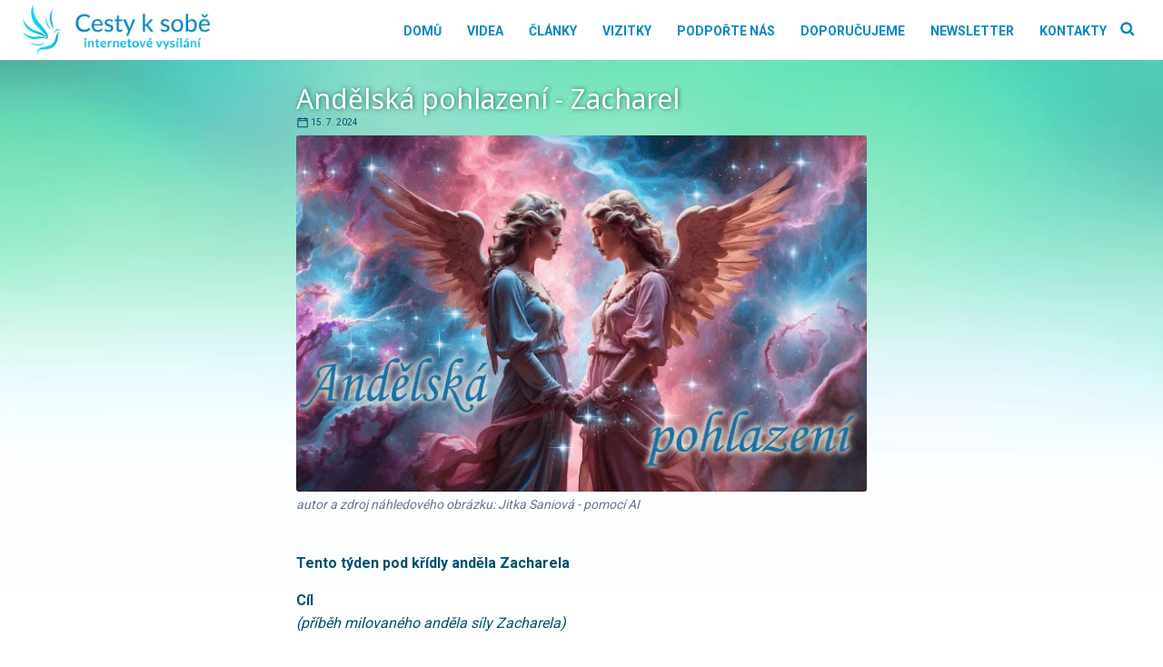

--- FILE ---
content_type: text/html; charset=UTF-8
request_url: https://www.cestyksobe.cz/andelska-pohlazeni-zacharel/32211
body_size: 17771
content:
<!DOCTYPE html>
<html lang="cs" prefix="og: http://ogp.me/ns# fb: http://ogp.me/ns/fb#" >
<head>
<meta charset="UTF-8">
<meta name="viewport" content="width=device-width, initial-scale=1.0">
<!-- WP_HEAD() START -->


<meta name='robots' content='index, follow, max-image-preview:large, max-snippet:-1, max-video-preview:-1' />

	<!-- This site is optimized with the Yoast SEO plugin v26.2 - https://yoast.com/wordpress/plugins/seo/ -->
	<title>Andělská pohlazení - Zacharel - Cesty k sobě</title><link rel="preload" data-rocket-preload as="style" href="https://fonts.googleapis.com/css?family=Roboto%3A500%2C700%2Cregular%2C%7CNoto%20Sans%3A300%2C700%2C800%2Cregular%2C&#038;display=swap" /><link rel="stylesheet" href="https://fonts.googleapis.com/css?family=Roboto%3A500%2C700%2Cregular%2C%7CNoto%20Sans%3A300%2C700%2C800%2Cregular%2C&#038;display=swap" media="print" onload="this.media='all'" /><noscript><link rel="stylesheet" href="https://fonts.googleapis.com/css?family=Roboto%3A500%2C700%2Cregular%2C%7CNoto%20Sans%3A300%2C700%2C800%2Cregular%2C&#038;display=swap" /></noscript>
	<meta name="description" content="Milovaný Zachareli, díky ti za to, že ve mně posiluješ Světýlko, které mohu jakýmkoliv krásným způsobem šířit dál. Jsi anděl síly." />
	<link rel="canonical" href="https://www.cestyksobe.cz/andelska-pohlazeni-zacharel/32211" />
	<script type="application/ld+json" class="yoast-schema-graph">{"@context":"https://schema.org","@graph":[{"@type":"WebPage","@id":"https://www.cestyksobe.cz/andelska-pohlazeni-zacharel/32211","url":"https://www.cestyksobe.cz/andelska-pohlazeni-zacharel/32211","name":"Andělská pohlazení - Zacharel - Cesty k sobě","isPartOf":{"@id":"https://www.cestyksobe.cz/#website"},"primaryImageOfPage":{"@id":"https://www.cestyksobe.cz/andelska-pohlazeni-zacharel/32211#primaryimage"},"image":{"@id":"https://www.cestyksobe.cz/andelska-pohlazeni-zacharel/32211#primaryimage"},"thumbnailUrl":"https://www.cestyksobe.cz/wp-content/uploads/2019/03/CLANEK-5-2.png","datePublished":"2024-07-15T03:20:00+00:00","dateModified":"2024-07-15T07:28:21+00:00","author":{"@id":"https://www.cestyksobe.cz/#/schema/person/2231c7298cad7de0bb033570d38d4591"},"description":"Milovaný Zachareli, díky ti za to, že ve mně posiluješ Světýlko, které mohu jakýmkoliv krásným způsobem šířit dál. Jsi anděl síly.","breadcrumb":{"@id":"https://www.cestyksobe.cz/andelska-pohlazeni-zacharel/32211#breadcrumb"},"inLanguage":"cs","potentialAction":[{"@type":"ReadAction","target":["https://www.cestyksobe.cz/andelska-pohlazeni-zacharel/32211"]}]},{"@type":"ImageObject","inLanguage":"cs","@id":"https://www.cestyksobe.cz/andelska-pohlazeni-zacharel/32211#primaryimage","url":"https://www.cestyksobe.cz/wp-content/uploads/2019/03/CLANEK-5-2.png","contentUrl":"https://www.cestyksobe.cz/wp-content/uploads/2019/03/CLANEK-5-2.png","width":640,"height":400,"caption":"Andělé - Cesty k sobě"},{"@type":"BreadcrumbList","@id":"https://www.cestyksobe.cz/andelska-pohlazeni-zacharel/32211#breadcrumb","itemListElement":[{"@type":"ListItem","position":1,"name":"Domů","item":"https://www.cestyksobe.cz/"},{"@type":"ListItem","position":2,"name":"Andělská pohlazení - Zacharel"}]},{"@type":"WebSite","@id":"https://www.cestyksobe.cz/#website","url":"https://www.cestyksobe.cz/","name":"Cesty k sobě","description":"internetové vysílání","potentialAction":[{"@type":"SearchAction","target":{"@type":"EntryPoint","urlTemplate":"https://www.cestyksobe.cz/?s={search_term_string}"},"query-input":{"@type":"PropertyValueSpecification","valueRequired":true,"valueName":"search_term_string"}}],"inLanguage":"cs"},{"@type":"Person","@id":"https://www.cestyksobe.cz/#/schema/person/2231c7298cad7de0bb033570d38d4591","name":"Iva Kukačková","url":"https://www.cestyksobe.cz/author/kukackovaivagmail-com"}]}</script>
	<!-- / Yoast SEO plugin. -->


<link href='https://fonts.gstatic.com' crossorigin rel='preconnect' />
<link rel="alternate" type="application/rss+xml" title="Cesty k sobě &raquo; RSS zdroj" href="https://www.cestyksobe.cz/feed" />
<link rel="alternate" type="application/rss+xml" title="Cesty k sobě &raquo; RSS komentářů" href="https://www.cestyksobe.cz/comments/feed" />
<link rel="alternate" title="oEmbed (JSON)" type="application/json+oembed" href="https://www.cestyksobe.cz/wp-json/oembed/1.0/embed?url=https%3A%2F%2Fwww.cestyksobe.cz%2Fandelska-pohlazeni-zacharel%2F32211" />
<link rel="alternate" title="oEmbed (XML)" type="text/xml+oembed" href="https://www.cestyksobe.cz/wp-json/oembed/1.0/embed?url=https%3A%2F%2Fwww.cestyksobe.cz%2Fandelska-pohlazeni-zacharel%2F32211&#038;format=xml" />
<style id='wp-img-auto-sizes-contain-inline-css'>
img:is([sizes=auto i],[sizes^="auto," i]){contain-intrinsic-size:3000px 1500px}
/*# sourceURL=wp-img-auto-sizes-contain-inline-css */
</style>
<style id='wp-block-library-inline-css'>
:root{--wp-block-synced-color:#7a00df;--wp-block-synced-color--rgb:122,0,223;--wp-bound-block-color:var(--wp-block-synced-color);--wp-editor-canvas-background:#ddd;--wp-admin-theme-color:#007cba;--wp-admin-theme-color--rgb:0,124,186;--wp-admin-theme-color-darker-10:#006ba1;--wp-admin-theme-color-darker-10--rgb:0,107,160.5;--wp-admin-theme-color-darker-20:#005a87;--wp-admin-theme-color-darker-20--rgb:0,90,135;--wp-admin-border-width-focus:2px}@media (min-resolution:192dpi){:root{--wp-admin-border-width-focus:1.5px}}.wp-element-button{cursor:pointer}:root .has-very-light-gray-background-color{background-color:#eee}:root .has-very-dark-gray-background-color{background-color:#313131}:root .has-very-light-gray-color{color:#eee}:root .has-very-dark-gray-color{color:#313131}:root .has-vivid-green-cyan-to-vivid-cyan-blue-gradient-background{background:linear-gradient(135deg,#00d084,#0693e3)}:root .has-purple-crush-gradient-background{background:linear-gradient(135deg,#34e2e4,#4721fb 50%,#ab1dfe)}:root .has-hazy-dawn-gradient-background{background:linear-gradient(135deg,#faaca8,#dad0ec)}:root .has-subdued-olive-gradient-background{background:linear-gradient(135deg,#fafae1,#67a671)}:root .has-atomic-cream-gradient-background{background:linear-gradient(135deg,#fdd79a,#004a59)}:root .has-nightshade-gradient-background{background:linear-gradient(135deg,#330968,#31cdcf)}:root .has-midnight-gradient-background{background:linear-gradient(135deg,#020381,#2874fc)}:root{--wp--preset--font-size--normal:16px;--wp--preset--font-size--huge:42px}.has-regular-font-size{font-size:1em}.has-larger-font-size{font-size:2.625em}.has-normal-font-size{font-size:var(--wp--preset--font-size--normal)}.has-huge-font-size{font-size:var(--wp--preset--font-size--huge)}.has-text-align-center{text-align:center}.has-text-align-left{text-align:left}.has-text-align-right{text-align:right}.has-fit-text{white-space:nowrap!important}#end-resizable-editor-section{display:none}.aligncenter{clear:both}.items-justified-left{justify-content:flex-start}.items-justified-center{justify-content:center}.items-justified-right{justify-content:flex-end}.items-justified-space-between{justify-content:space-between}.screen-reader-text{border:0;clip-path:inset(50%);height:1px;margin:-1px;overflow:hidden;padding:0;position:absolute;width:1px;word-wrap:normal!important}.screen-reader-text:focus{background-color:#ddd;clip-path:none;color:#444;display:block;font-size:1em;height:auto;left:5px;line-height:normal;padding:15px 23px 14px;text-decoration:none;top:5px;width:auto;z-index:100000}html :where(.has-border-color){border-style:solid}html :where([style*=border-top-color]){border-top-style:solid}html :where([style*=border-right-color]){border-right-style:solid}html :where([style*=border-bottom-color]){border-bottom-style:solid}html :where([style*=border-left-color]){border-left-style:solid}html :where([style*=border-width]){border-style:solid}html :where([style*=border-top-width]){border-top-style:solid}html :where([style*=border-right-width]){border-right-style:solid}html :where([style*=border-bottom-width]){border-bottom-style:solid}html :where([style*=border-left-width]){border-left-style:solid}html :where(img[class*=wp-image-]){height:auto;max-width:100%}:where(figure){margin:0 0 1em}html :where(.is-position-sticky){--wp-admin--admin-bar--position-offset:var(--wp-admin--admin-bar--height,0px)}@media screen and (max-width:600px){html :where(.is-position-sticky){--wp-admin--admin-bar--position-offset:0px}}
/*# sourceURL=/wp-includes/css/dist/block-library/common.min.css */
</style>
<style id='classic-theme-styles-inline-css'>
/*! This file is auto-generated */
.wp-block-button__link{color:#fff;background-color:#32373c;border-radius:9999px;box-shadow:none;text-decoration:none;padding:calc(.667em + 2px) calc(1.333em + 2px);font-size:1.125em}.wp-block-file__button{background:#32373c;color:#fff;text-decoration:none}
/*# sourceURL=/wp-includes/css/classic-themes.min.css */
</style>
<style id='global-styles-inline-css'>
:root{--wp--preset--aspect-ratio--square: 1;--wp--preset--aspect-ratio--4-3: 4/3;--wp--preset--aspect-ratio--3-4: 3/4;--wp--preset--aspect-ratio--3-2: 3/2;--wp--preset--aspect-ratio--2-3: 2/3;--wp--preset--aspect-ratio--16-9: 16/9;--wp--preset--aspect-ratio--9-16: 9/16;--wp--preset--color--black: #000000;--wp--preset--color--cyan-bluish-gray: #abb8c3;--wp--preset--color--white: #ffffff;--wp--preset--color--pale-pink: #f78da7;--wp--preset--color--vivid-red: #cf2e2e;--wp--preset--color--luminous-vivid-orange: #ff6900;--wp--preset--color--luminous-vivid-amber: #fcb900;--wp--preset--color--light-green-cyan: #7bdcb5;--wp--preset--color--vivid-green-cyan: #00d084;--wp--preset--color--pale-cyan-blue: #8ed1fc;--wp--preset--color--vivid-cyan-blue: #0693e3;--wp--preset--color--vivid-purple: #9b51e0;--wp--preset--color--base: #f9f9f9;--wp--preset--color--base-2: #ffffff;--wp--preset--color--contrast: #111111;--wp--preset--color--contrast-2: #636363;--wp--preset--color--contrast-3: #A4A4A4;--wp--preset--color--accent: #cfcabe;--wp--preset--color--accent-2: #c2a990;--wp--preset--color--accent-3: #d8613c;--wp--preset--color--accent-4: #b1c5a4;--wp--preset--color--accent-5: #b5bdbc;--wp--preset--gradient--vivid-cyan-blue-to-vivid-purple: linear-gradient(135deg,rgb(6,147,227) 0%,rgb(155,81,224) 100%);--wp--preset--gradient--light-green-cyan-to-vivid-green-cyan: linear-gradient(135deg,rgb(122,220,180) 0%,rgb(0,208,130) 100%);--wp--preset--gradient--luminous-vivid-amber-to-luminous-vivid-orange: linear-gradient(135deg,rgb(252,185,0) 0%,rgb(255,105,0) 100%);--wp--preset--gradient--luminous-vivid-orange-to-vivid-red: linear-gradient(135deg,rgb(255,105,0) 0%,rgb(207,46,46) 100%);--wp--preset--gradient--very-light-gray-to-cyan-bluish-gray: linear-gradient(135deg,rgb(238,238,238) 0%,rgb(169,184,195) 100%);--wp--preset--gradient--cool-to-warm-spectrum: linear-gradient(135deg,rgb(74,234,220) 0%,rgb(151,120,209) 20%,rgb(207,42,186) 40%,rgb(238,44,130) 60%,rgb(251,105,98) 80%,rgb(254,248,76) 100%);--wp--preset--gradient--blush-light-purple: linear-gradient(135deg,rgb(255,206,236) 0%,rgb(152,150,240) 100%);--wp--preset--gradient--blush-bordeaux: linear-gradient(135deg,rgb(254,205,165) 0%,rgb(254,45,45) 50%,rgb(107,0,62) 100%);--wp--preset--gradient--luminous-dusk: linear-gradient(135deg,rgb(255,203,112) 0%,rgb(199,81,192) 50%,rgb(65,88,208) 100%);--wp--preset--gradient--pale-ocean: linear-gradient(135deg,rgb(255,245,203) 0%,rgb(182,227,212) 50%,rgb(51,167,181) 100%);--wp--preset--gradient--electric-grass: linear-gradient(135deg,rgb(202,248,128) 0%,rgb(113,206,126) 100%);--wp--preset--gradient--midnight: linear-gradient(135deg,rgb(2,3,129) 0%,rgb(40,116,252) 100%);--wp--preset--gradient--gradient-1: linear-gradient(to bottom, #cfcabe 0%, #F9F9F9 100%);--wp--preset--gradient--gradient-2: linear-gradient(to bottom, #C2A990 0%, #F9F9F9 100%);--wp--preset--gradient--gradient-3: linear-gradient(to bottom, #D8613C 0%, #F9F9F9 100%);--wp--preset--gradient--gradient-4: linear-gradient(to bottom, #B1C5A4 0%, #F9F9F9 100%);--wp--preset--gradient--gradient-5: linear-gradient(to bottom, #B5BDBC 0%, #F9F9F9 100%);--wp--preset--gradient--gradient-6: linear-gradient(to bottom, #A4A4A4 0%, #F9F9F9 100%);--wp--preset--gradient--gradient-7: linear-gradient(to bottom, #cfcabe 50%, #F9F9F9 50%);--wp--preset--gradient--gradient-8: linear-gradient(to bottom, #C2A990 50%, #F9F9F9 50%);--wp--preset--gradient--gradient-9: linear-gradient(to bottom, #D8613C 50%, #F9F9F9 50%);--wp--preset--gradient--gradient-10: linear-gradient(to bottom, #B1C5A4 50%, #F9F9F9 50%);--wp--preset--gradient--gradient-11: linear-gradient(to bottom, #B5BDBC 50%, #F9F9F9 50%);--wp--preset--gradient--gradient-12: linear-gradient(to bottom, #A4A4A4 50%, #F9F9F9 50%);--wp--preset--font-size--small: 0.9rem;--wp--preset--font-size--medium: 1.05rem;--wp--preset--font-size--large: clamp(1.39rem, 1.39rem + ((1vw - 0.2rem) * 0.767), 1.85rem);--wp--preset--font-size--x-large: clamp(1.85rem, 1.85rem + ((1vw - 0.2rem) * 1.083), 2.5rem);--wp--preset--font-size--xx-large: clamp(2.5rem, 2.5rem + ((1vw - 0.2rem) * 1.283), 3.27rem);--wp--preset--font-family--body: "Inter", sans-serif;--wp--preset--font-family--heading: Cardo;--wp--preset--font-family--system-sans-serif: -apple-system, BlinkMacSystemFont, avenir next, avenir, segoe ui, helvetica neue, helvetica, Cantarell, Ubuntu, roboto, noto, arial, sans-serif;--wp--preset--font-family--system-serif: Iowan Old Style, Apple Garamond, Baskerville, Times New Roman, Droid Serif, Times, Source Serif Pro, serif, Apple Color Emoji, Segoe UI Emoji, Segoe UI Symbol;--wp--preset--spacing--20: min(1.5rem, 2vw);--wp--preset--spacing--30: min(2.5rem, 3vw);--wp--preset--spacing--40: min(4rem, 5vw);--wp--preset--spacing--50: min(6.5rem, 8vw);--wp--preset--spacing--60: min(10.5rem, 13vw);--wp--preset--spacing--70: 3.38rem;--wp--preset--spacing--80: 5.06rem;--wp--preset--spacing--10: 1rem;--wp--preset--shadow--natural: 6px 6px 9px rgba(0, 0, 0, 0.2);--wp--preset--shadow--deep: 12px 12px 50px rgba(0, 0, 0, 0.4);--wp--preset--shadow--sharp: 6px 6px 0px rgba(0, 0, 0, 0.2);--wp--preset--shadow--outlined: 6px 6px 0px -3px rgb(255, 255, 255), 6px 6px rgb(0, 0, 0);--wp--preset--shadow--crisp: 6px 6px 0px rgb(0, 0, 0);}:root :where(.is-layout-flow) > :first-child{margin-block-start: 0;}:root :where(.is-layout-flow) > :last-child{margin-block-end: 0;}:root :where(.is-layout-flow) > *{margin-block-start: 1.2rem;margin-block-end: 0;}:root :where(.is-layout-constrained) > :first-child{margin-block-start: 0;}:root :where(.is-layout-constrained) > :last-child{margin-block-end: 0;}:root :where(.is-layout-constrained) > *{margin-block-start: 1.2rem;margin-block-end: 0;}:root :where(.is-layout-flex){gap: 1.2rem;}:root :where(.is-layout-grid){gap: 1.2rem;}body .is-layout-flex{display: flex;}.is-layout-flex{flex-wrap: wrap;align-items: center;}.is-layout-flex > :is(*, div){margin: 0;}body .is-layout-grid{display: grid;}.is-layout-grid > :is(*, div){margin: 0;}.has-black-color{color: var(--wp--preset--color--black) !important;}.has-cyan-bluish-gray-color{color: var(--wp--preset--color--cyan-bluish-gray) !important;}.has-white-color{color: var(--wp--preset--color--white) !important;}.has-pale-pink-color{color: var(--wp--preset--color--pale-pink) !important;}.has-vivid-red-color{color: var(--wp--preset--color--vivid-red) !important;}.has-luminous-vivid-orange-color{color: var(--wp--preset--color--luminous-vivid-orange) !important;}.has-luminous-vivid-amber-color{color: var(--wp--preset--color--luminous-vivid-amber) !important;}.has-light-green-cyan-color{color: var(--wp--preset--color--light-green-cyan) !important;}.has-vivid-green-cyan-color{color: var(--wp--preset--color--vivid-green-cyan) !important;}.has-pale-cyan-blue-color{color: var(--wp--preset--color--pale-cyan-blue) !important;}.has-vivid-cyan-blue-color{color: var(--wp--preset--color--vivid-cyan-blue) !important;}.has-vivid-purple-color{color: var(--wp--preset--color--vivid-purple) !important;}.has-black-background-color{background-color: var(--wp--preset--color--black) !important;}.has-cyan-bluish-gray-background-color{background-color: var(--wp--preset--color--cyan-bluish-gray) !important;}.has-white-background-color{background-color: var(--wp--preset--color--white) !important;}.has-pale-pink-background-color{background-color: var(--wp--preset--color--pale-pink) !important;}.has-vivid-red-background-color{background-color: var(--wp--preset--color--vivid-red) !important;}.has-luminous-vivid-orange-background-color{background-color: var(--wp--preset--color--luminous-vivid-orange) !important;}.has-luminous-vivid-amber-background-color{background-color: var(--wp--preset--color--luminous-vivid-amber) !important;}.has-light-green-cyan-background-color{background-color: var(--wp--preset--color--light-green-cyan) !important;}.has-vivid-green-cyan-background-color{background-color: var(--wp--preset--color--vivid-green-cyan) !important;}.has-pale-cyan-blue-background-color{background-color: var(--wp--preset--color--pale-cyan-blue) !important;}.has-vivid-cyan-blue-background-color{background-color: var(--wp--preset--color--vivid-cyan-blue) !important;}.has-vivid-purple-background-color{background-color: var(--wp--preset--color--vivid-purple) !important;}.has-black-border-color{border-color: var(--wp--preset--color--black) !important;}.has-cyan-bluish-gray-border-color{border-color: var(--wp--preset--color--cyan-bluish-gray) !important;}.has-white-border-color{border-color: var(--wp--preset--color--white) !important;}.has-pale-pink-border-color{border-color: var(--wp--preset--color--pale-pink) !important;}.has-vivid-red-border-color{border-color: var(--wp--preset--color--vivid-red) !important;}.has-luminous-vivid-orange-border-color{border-color: var(--wp--preset--color--luminous-vivid-orange) !important;}.has-luminous-vivid-amber-border-color{border-color: var(--wp--preset--color--luminous-vivid-amber) !important;}.has-light-green-cyan-border-color{border-color: var(--wp--preset--color--light-green-cyan) !important;}.has-vivid-green-cyan-border-color{border-color: var(--wp--preset--color--vivid-green-cyan) !important;}.has-pale-cyan-blue-border-color{border-color: var(--wp--preset--color--pale-cyan-blue) !important;}.has-vivid-cyan-blue-border-color{border-color: var(--wp--preset--color--vivid-cyan-blue) !important;}.has-vivid-purple-border-color{border-color: var(--wp--preset--color--vivid-purple) !important;}.has-vivid-cyan-blue-to-vivid-purple-gradient-background{background: var(--wp--preset--gradient--vivid-cyan-blue-to-vivid-purple) !important;}.has-light-green-cyan-to-vivid-green-cyan-gradient-background{background: var(--wp--preset--gradient--light-green-cyan-to-vivid-green-cyan) !important;}.has-luminous-vivid-amber-to-luminous-vivid-orange-gradient-background{background: var(--wp--preset--gradient--luminous-vivid-amber-to-luminous-vivid-orange) !important;}.has-luminous-vivid-orange-to-vivid-red-gradient-background{background: var(--wp--preset--gradient--luminous-vivid-orange-to-vivid-red) !important;}.has-very-light-gray-to-cyan-bluish-gray-gradient-background{background: var(--wp--preset--gradient--very-light-gray-to-cyan-bluish-gray) !important;}.has-cool-to-warm-spectrum-gradient-background{background: var(--wp--preset--gradient--cool-to-warm-spectrum) !important;}.has-blush-light-purple-gradient-background{background: var(--wp--preset--gradient--blush-light-purple) !important;}.has-blush-bordeaux-gradient-background{background: var(--wp--preset--gradient--blush-bordeaux) !important;}.has-luminous-dusk-gradient-background{background: var(--wp--preset--gradient--luminous-dusk) !important;}.has-pale-ocean-gradient-background{background: var(--wp--preset--gradient--pale-ocean) !important;}.has-electric-grass-gradient-background{background: var(--wp--preset--gradient--electric-grass) !important;}.has-midnight-gradient-background{background: var(--wp--preset--gradient--midnight) !important;}.has-small-font-size{font-size: var(--wp--preset--font-size--small) !important;}.has-medium-font-size{font-size: var(--wp--preset--font-size--medium) !important;}.has-large-font-size{font-size: var(--wp--preset--font-size--large) !important;}.has-x-large-font-size{font-size: var(--wp--preset--font-size--x-large) !important;}:where(.wp-site-blocks *:focus){outline-width:2px;outline-style:solid}
/*# sourceURL=global-styles-inline-css */
</style>
<link rel='stylesheet' id='wp-banners-css-css' href="https://www.cestyksobe.cz/wp-content/plugins/custom-banners/assets/css/wp-banners.css?ver=6.9" media='all' />
<link rel='stylesheet' id='oxygen-css' href="https://www.cestyksobe.cz/wp-content/plugins/oxygen/component-framework/oxygen.css?ver=4.9.1" media='all' />
<script src="https://www.cestyksobe.cz/wp-includes/js/jquery/jquery.min.js?ver=3.7.1" id="jquery-core-js"></script>
<link rel="https://api.w.org/" href="https://www.cestyksobe.cz/wp-json/" /><link rel="alternate" title="JSON" type="application/json" href="https://www.cestyksobe.cz/wp-json/wp/v2/posts/32211" /><link rel="EditURI" type="application/rsd+xml" title="RSD" href="https://www.cestyksobe.cz/xmlrpc.php?rsd" />
<meta name="generator" content="WordPress 6.9" />
<link rel='shortlink' href='https://www.cestyksobe.cz/?p=32211' />
<style type="text/css" media="screen">.banner_wrapper .banner img {
    width: 100%;
    border-radius: 3px;
}
.banner .custom_banners_big_link {
    z-index: 29;
}</style><link rel="apple-touch-icon" sizes="57x57" href="/wp-content/favicon/apple-icon-57x57.png">
<link rel="apple-touch-icon" sizes="60x60" href="/wp-content/favicon/apple-icon-60x60.png">
<link rel="apple-touch-icon" sizes="72x72" href="/wp-content/favicon/apple-icon-72x72.png">
<link rel="apple-touch-icon" sizes="76x76" href="/wp-content/favicon/apple-icon-76x76.png">
<link rel="apple-touch-icon" sizes="114x114" href="/wp-content/favicon/apple-icon-114x114.png">
<link rel="apple-touch-icon" sizes="120x120" href="/wp-content/favicon/apple-icon-120x120.png">
<link rel="apple-touch-icon" sizes="144x144" href="/wp-content/favicon/apple-icon-144x144.png">
<link rel="apple-touch-icon" sizes="152x152" href="/wp-content/favicon/apple-icon-152x152.png">
<link rel="apple-touch-icon" sizes="180x180" href="/wp-content/favicon/apple-icon-180x180.png">
<link rel="icon" type="image/png" sizes="192x192"  href="/wp-content/favicon/android-icon-192x192.png">
<link rel="icon" type="image/png" sizes="32x32" href="/wp-content/favicon/favicon-32x32.png">
<link rel="icon" type="image/png" sizes="96x96" href="/wp-content/favicon/favicon-96x96.png">
<link rel="icon" type="image/png" sizes="16x16" href="/wp-content/favicon/favicon-16x16.png">
<link rel="manifest" href="/wp-content/favicon/manifest.json">
<meta name="msapplication-TileColor" content="#ffffff">
<meta name="msapplication-TileImage" content="/wp-content/favicon/ms-icon-144x144.png">
<meta name="theme-color" content="#ffffff">

<!-- Google tag (gtag.js) -->
<script async src="https://www.googletagmanager.com/gtag/js?id=G-07CFP88NDN"></script>
<script>
  window.dataLayer = window.dataLayer || [];
  function gtag(){dataLayer.push(arguments);}
  gtag('js', new Date());

  gtag('config', 'G-07CFP88NDN');
</script>

<!-- Google Tag Manager -->
<script>(function(w,d,s,l,i){w[l]=w[l]||[];w[l].push({'gtm.start':
new Date().getTime(),event:'gtm.js'});var f=d.getElementsByTagName(s)[0],
j=d.createElement(s),dl=l!='dataLayer'?'&l='+l:'';j.async=true;j.src=
'https://www.googletagmanager.com/gtm.js?id='+i+dl;f.parentNode.insertBefore(j,f);
})(window,document,'script','dataLayer','GTM-NP9RNLR2');</script>
<!-- End Google Tag Manager —><style class='wp-fonts-local'>
@font-face{font-family:Inter;font-style:normal;font-weight:300 900;font-display:fallback;src:url('https://www.cestyksobe.cz/wp-content/themes/oxygen-is-not-a-theme/assets/fonts/inter/Inter-VariableFont_slnt,wght.woff2') format('woff2');font-stretch:normal;}
@font-face{font-family:Cardo;font-style:normal;font-weight:400;font-display:fallback;src:url('https://www.cestyksobe.cz/wp-content/themes/oxygen-is-not-a-theme/assets/fonts/cardo/cardo_normal_400.woff2') format('woff2');}
@font-face{font-family:Cardo;font-style:italic;font-weight:400;font-display:fallback;src:url('https://www.cestyksobe.cz/wp-content/themes/oxygen-is-not-a-theme/assets/fonts/cardo/cardo_italic_400.woff2') format('woff2');}
@font-face{font-family:Cardo;font-style:normal;font-weight:700;font-display:fallback;src:url('https://www.cestyksobe.cz/wp-content/themes/oxygen-is-not-a-theme/assets/fonts/cardo/cardo_normal_700.woff2') format('woff2');}
</style>

<!-- START - Open Graph and Twitter Card Tags 3.3.5 -->
 <!-- Facebook Open Graph -->
  <meta property="og:locale" content="cs_CZ"/>
  <meta property="og:site_name" content="Cesty k sobě"/>
  <meta property="og:title" content="Andělská pohlazení - Zacharel"/>
  <meta property="og:url" content="https://www.cestyksobe.cz/andelska-pohlazeni-zacharel/32211"/>
  <meta property="og:type" content="article"/>
  <meta property="og:description" content="Tento týden pod křídly anděla Zacharela



Cíl(příběh milovaného anděla síly Zacharela)



Jednoho rána se na cestě u louky objevila andělská křídla. Všichni obyvatelé louky si s údivem prohlíželi ležící křídla a začali diskutovat o tom, kdo je tam mohl ztratit. Anděl, který právě přiletěl, zavrtěl"/>
  <meta property="og:image" content="https://www.cestyksobe.cz/wp-content/uploads/2019/03/CLANEK-5-2.png"/>
  <meta property="og:image:url" content="https://www.cestyksobe.cz/wp-content/uploads/2019/03/CLANEK-5-2.png"/>
  <meta property="og:image:secure_url" content="https://www.cestyksobe.cz/wp-content/uploads/2019/03/CLANEK-5-2.png"/>
  <meta property="article:published_time" content="2024-07-15T05:20:00+02:00"/>
  <meta property="article:modified_time" content="2024-07-15T09:28:21+02:00" />
  <meta property="og:updated_time" content="2024-07-15T09:28:21+02:00" />
  <meta property="article:section" content="Andělská pohlazení"/>
  <meta property="article:section" content="Články"/>
 <!-- Google+ / Schema.org -->
 <!-- Twitter Cards -->
  <meta name="twitter:title" content="Andělská pohlazení - Zacharel"/>
  <meta name="twitter:url" content="https://www.cestyksobe.cz/andelska-pohlazeni-zacharel/32211"/>
  <meta name="twitter:description" content="Tento týden pod křídly anděla Zacharela



Cíl(příběh milovaného anděla síly Zacharela)



Jednoho rána se na cestě u louky objevila andělská křídla. Všichni obyvatelé louky si s údivem prohlíželi ležící křídla a začali diskutovat o tom, kdo je tam mohl ztratit. Anděl, který právě přiletěl, zavrtěl"/>
  <meta name="twitter:image" content="https://www.cestyksobe.cz/wp-content/uploads/2019/03/CLANEK-5-2.png"/>
  <meta name="twitter:card" content="summary_large_image"/>
 <!-- SEO -->
 <!-- Misc. tags -->
 <!-- is_singular -->
<!-- END - Open Graph and Twitter Card Tags 3.3.5 -->
	
<link rel='stylesheet' id='oxygen-cache-79-css' href='//www.cestyksobe.cz/wp-content/uploads/oxygen/css/79.css?cache=1676048676&#038;ver=6.9' media='all' />
<link rel='stylesheet' id='oxygen-cache-78-css' href='//www.cestyksobe.cz/wp-content/uploads/oxygen/css/78.css?cache=1667838462&#038;ver=6.9' media='all' />
<link rel='stylesheet' id='oxygen-cache-77-css' href='//www.cestyksobe.cz/wp-content/uploads/oxygen/css/77.css?cache=1667838463&#038;ver=6.9' media='all' />
<link rel='stylesheet' id='oxygen-cache-43989-css' href='//www.cestyksobe.cz/wp-content/uploads/oxygen/css/43989.css?cache=1667838461&#038;ver=6.9' media='all' />
<link rel='stylesheet' id='oxygen-universal-styles-css' href='//www.cestyksobe.cz/wp-content/uploads/oxygen/css/universal.css?cache=1742985808&#038;ver=6.9' media='all' />
<!-- END OF WP_HEAD() -->
<meta name="generator" content="WP Rocket 3.17.4" data-wpr-features="wpr_preload_links" /></head>
<body class="wp-singular post-template-default single single-post postid-32211 single-format-standard wp-embed-responsive wp-theme-oxygen-is-not-a-theme  oxygen-body" >

<!-- Google Tag Manager (noscript) -->
<noscript><iframe src="https://www.googletagmanager.com/ns.html?id=GTM-NP9RNLR2"
height="0" width="0" style="display:none;visibility:hidden"></iframe></noscript>
<!-- End Google Tag Manager (noscript) -->


						<header id="_header-1-6" class="oxy-header-wrapper oxy-overlay-header oxy-header" ><div id="_header_row-2-6" class="oxy-header-row" ><div data-rocket-location-hash="aecc3a1b4dad556085711e5cd1b06f2c" class="oxy-header-container"><div id="_header_left-3-6" class="oxy-header-left" ><a id="link-9-77" class="ct-link" href="https://www.cestyksobe.cz/"   ><img  id="image-6-6" alt="Cesty k sobě" src="https://www.cestyksobe.cz/wp-content/uploads/2021/12/Cesty-k-sobe-logo-2021-12.png" class="ct-image"/></a></div><div id="_header_center-4-6" class="oxy-header-center" ></div><div id="_header_right-5-6" class="oxy-header-right" ><nav id="_nav_menu-7-6" class="oxy-nav-menu oxy-nav-menu-dropdowns oxy-nav-menu-dropdown-arrow" ><div class='oxy-menu-toggle'><div class='oxy-nav-menu-hamburger-wrap'><div class='oxy-nav-menu-hamburger'><div class='oxy-nav-menu-hamburger-line'></div><div class='oxy-nav-menu-hamburger-line'></div><div class='oxy-nav-menu-hamburger-line'></div></div></div></div><div class="menu-main-menu-container"><ul id="menu-main-menu" class="oxy-nav-menu-list"><li id="menu-item-43979" class="menu-item menu-item-type-post_type menu-item-object-page menu-item-home menu-item-43979"><a href="https://www.cestyksobe.cz/">Domů</a></li>
<li id="menu-item-43975" class="menu-item menu-item-type-post_type menu-item-object-page menu-item-43975"><a href="https://www.cestyksobe.cz/videa">Videa</a></li>
<li id="menu-item-27" class="menu-item menu-item-type-post_type menu-item-object-page menu-item-27"><a href="https://www.cestyksobe.cz/clanky">Články</a></li>
<li id="menu-item-43980" class="menu-item menu-item-type-post_type menu-item-object-page menu-item-43980"><a href="https://www.cestyksobe.cz/vizitky">Vizitky</a></li>
<li id="menu-item-43978" class="menu-item menu-item-type-post_type menu-item-object-page menu-item-43978"><a href="https://www.cestyksobe.cz/podporte-nas">Podpořte nás</a></li>
<li id="menu-item-43977" class="menu-item menu-item-type-post_type menu-item-object-page menu-item-43977"><a href="https://www.cestyksobe.cz/doporucujeme">Doporučujeme</a></li>
<li id="menu-item-52507" class="menu-item menu-item-type-post_type menu-item-object-page menu-item-52507"><a href="https://www.cestyksobe.cz/newsletter">Newsletter</a></li>
<li id="menu-item-43976" class="menu-item menu-item-type-post_type menu-item-object-page menu-item-43976"><a href="https://www.cestyksobe.cz/kontakt">Kontakty</a></li>
</ul></div></nav><div id="code_block-10-77" class="ct-code-block" ><div id='main-search' class='page-search'>
	<button id='fancy_icon-975-74' type='button' class='ct-fancy-icon search-button'>
		<img src='https://www.cestyksobe.cz/wp-content/uploads/2021/12/search-ico.png' alt='vyhledat' title='vyhledat'>
	</button>
</div></div><div id="div_block-11-77" class="ct-div-block search-open" ><div id="code_block-12-77" class="ct-code-block" ><form role="search" method="get" action="https://www.cestyksobe.cz/" class='page-search'>
	<input type='text' name='s' placeholder='hledaný text'>
	<button id='fancy_icon-975-74' type='submit' class='ct-fancy-icon'>
		<img src='https://www.cestyksobe.cz/wp-content/uploads/2021/12/search-ico.png' alt='vyhledat' title='vyhledat'>
	</button>
</form></div></div></div></div></div></header>
		<div id="div_block-72-6" class="ct-div-block" ><div id="div_block-1307-88" class="ct-div-block kvet" ></div><section id="section-74-6" class=" ct-section box-for-section" ><div data-rocket-location-hash="7d3f39448c044568398089ee00f3cc6d" class="ct-section-inner-wrap"><h1 id="headline-1308-43989" class="ct-headline title-detail title-detail-green"><span id="span-1309-43989" class="ct-span" >Andělská pohlazení - Zacharel</span></h1><div id="div_block-544-6" class="ct-div-block" ><div id="code_block-545-6" class="ct-code-block card-icons-block" ><div class="ico-block">	
	<img src="https://www.cestyksobe.cz/wp-content/uploads/2021/12/ico-calendar.png" alt="datum" title="datum" >
	<span>15. 7. 2024</span>
</div></div></div><img  id="image-1258-88" alt="" src="https://www.cestyksobe.cz/wp-content/uploads/2019/03/CLANEK-5-2.png" class="ct-image detail-img"/><div id="code_block-1319-43989" class="ct-code-block" ><div class="credit">
	autor a zdroj náhledového obrázku: Jitka Saniová - pomocí AI</div></div><div id="div_block-373-6" class="ct-div-block" ><div id="div_block-379-6" class="ct-div-block " ><div id="text_block-1316-43989" class="ct-text-block text-detail" ><span id="span-1317-43989" class="ct-span oxy-stock-content-styles" >
<p><strong>Tento týden pod křídly anděla Zacharela</strong></p>



<p class="has-text-align-left"><span style="font-size: 16px;"><b>Cíl<br></b></span><em>(příběh milovaného anděla síly Zacharela)</em></p>



<p>Jednoho rána se na cestě u louky objevila andělská křídla. Všichni obyvatelé louky si s&nbsp;údivem prohlíželi ležící křídla a začali diskutovat o tom, kdo je tam mohl ztratit. Anděl, který právě přiletěl, zavrtěl nad křídly hlavou. „Tahle křídla nikdo neztratil…“</p>



<p>Všichni se chtěli zeptat, jak to ví, ale přerušil je nově příchozí.</p>



<p>Byl to mladík, který neměl cíl. Chodil jako tělo bez duše a zdálo se, že spíše jen živoří, než aby se radoval ze svého mladého života.</p>



<p>Mladík se díval na své třesoucí se ruce. Už to tak dlouho vydržel! Tak dlouho, že se mu zahojily vpichy. Bylo to ale čím dál tím těžší. „Bože, co mám dělat?“ zoufale zaklonil hlavu a ještě jednou zašeptal k&nbsp;nebesům svou otázku. Všechny jeho myšlenky se sbíhaly k&nbsp;jedinému bodu.</p>



<p>V&nbsp;tom uviděl andělská křídla. Překvapeně k&nbsp;nim přistoupil a dřepl si k&nbsp;nim. Chvíli si je prohlížel a najednou si přál vyzkoušet si je. „Jenom na chvíli, pak je vrátím,“ slíbil šeptem, i když sám nevěděl komu.</p>



<p>Docela mu slušela. Alespoň se mu to zdálo. Když už je chtěl sundat a vrátit, uslyšel podivný zvuk. Opět. Opět. Až mu píchlo u srdce. Zapomněl na křídla a vydal se směrem, odkud zvuk přicházel.</p>



<p>V&nbsp;trávě ležel ptáček, zoufale se snažil hýbat, ale zlomené křídlo mu to nedovolilo.</p>



<p>Bez sebemenšího zaváhání sáhnul do džínsů a vytáhl mobil. Vyťukal číslo: „Já nevím, co vlastně potřebuju, ale asi nějakou stanici pro divoká zvířata. Našel jsem zraněné ptáče.“ Zatímco čekal na odpověď, pohladil tvorečka: „Neboj se, já tě v&nbsp;tom nenechám.“</p>



<p>V&nbsp;ten okamžik se anděl otočil k&nbsp;ostatním obyvatelům louky: „Tahle křídla nikdo neztratil, tahle křídla měl někdo nalézt.“</p>



<p><strong>Navést nás na správnou cestu může jakákoliv laskavá pomoc, hřejivý úsměv, ochota zapojit se do charitativního projektu, pochvala, hezká slovíčka, upřímná modlitba…</strong></p>



<p><i>Milovaný Zachareli, díky ti za to, že ve mně posiluješ Světýlko, které mohu jakýmkoliv krásným způsobem šířit dál. Jsi anděl síly a právě síla Lásky a Světla je nejvíce potřeba ve světě, kde Zlo podporovalo lhostejnost a strach. Světlo andělů se však nyní šíří světem stále více. Já ti slibuji, že svou sílu použiji pro posilování laskavosti, lásky, soucitu, tolerance a radosti.</i></p>



<p>Autor: Jitka Saniová<br>Web:<a href="https://jitkasaniova.wixsite.com/jitka-saniova" target="_blank" rel="noreferrer noopener">&nbsp;jitkasaniova</a></p>



<p><em>Sdíleno s laskavým svolením autora</em></p>
</span></div><div id="div_block-1191-82" class="ct-div-block" ><div id="div_block-1192-82" class="ct-div-block" ><div id="div_block-1200-82" class="ct-div-block" ><div id="text_block-1193-82" class="ct-text-block" >sdílet:&nbsp;</div></div><div id="code_block-1318-43989" class="ct-code-block" ><a href="https://www.facebook.com/share.php?u=https%3A%2F%2Fwww.cestyksobe.cz%2Fandelska-pohlazeni-zacharel%2F32211&title=And%C4%9Blsk%C3%A1+pohlazen%C3%AD+-+Zacharel" class='link-ico' target='_new'>
	<div id="fancy_icon-1300-82" class="ct-fancy-icon link-ico-img">
		<img src='https://www.cestyksobe.cz/wp-content/uploads/2021/12/facebook-ico-green.png' alt='facebook' >
	</div>
</a></div></div></div><div id="div_block-1314-43989" class="ct-div-block" ><div id="code_block-1315-43989" class="ct-code-block tag-block" >		<a href='https://www.cestyksobe.cz/tag/jitka-saniova'>
			<div class='tag tag-green'>
				<div class='tag-green-text'>Jitka Saniová</div>
			</div>
		</a>
				<a href='https://www.cestyksobe.cz/tag/andelska-pohlazeni'>
			<div class='tag tag-green'>
				<div class='tag-green-text'>Andělská pohlazení</div>
			</div>
		</a>
				<a href='https://www.cestyksobe.cz/tag/andele'>
			<div class='tag tag-green'>
				<div class='tag-green-text'>Andělé</div>
			</div>
		</a>
				<a href='https://www.cestyksobe.cz/tag/zacharel'>
			<div class='tag tag-green'>
				<div class='tag-green-text'>Zacharel</div>
			</div>
		</a>
				<a href='https://www.cestyksobe.cz/tag/ai'>
			<div class='tag tag-green'>
				<div class='tag-green-text'>AI</div>
			</div>
		</a>
		</div></div></div></div></div></section><section id="section-1215-82" class=" ct-section" ><div data-rocket-location-hash="583f0d87fed15697e0a0acb81ef66bdd" class="ct-section-inner-wrap"><h2 id="headline-1216-82" class="ct-headline">Mohlo by vás zajímat</h2><div id="div_block-1310-43989" class="ct-div-block box-for-cards" ><div id="code_block-1312-43989" class="ct-code-block box-for-cards" >	<a class='ct-link card-wrapper' href='https://www.cestyksobe.cz/karticka-pro-tyden-od-19-do-25-1-2026/80526'>
		<div class='ct-div-block card'>
			<div class='ct-div-block img-block'>
				<img class='ct-image img-in-block' src='https://www.cestyksobe.cz/wp-content/uploads/2026/01/CLANEK-velikost-17-1-300x188.png' loading="lazy" >
			</div>
			<div class='card-h-block-article'>
									<h2 class='ct-headline card-headline-title'>Kartička pro týden od 19. do 25.1. 2026</h2>
								
			</div>
			<div class='card-for-ico-block'>
				<div class="ico-block">
					<img src="https://www.cestyksobe.cz/wp-content/uploads/2021/12/ico-calendar.png" alt="datum" title="datum" >
					<span>19. 1. 2026</span>
				</div>
			</div>
			<div class='card-perex-block'>				
				<div class='card-perex'>
					Milí přátelé, omlouvám se za vynechaný výklad z minulého týdne, ale neměla jsem vůbec energii potřebnou k jeho provedení ani interpretaci. Snad...
				</div>
			</div>
			<span class='card-read'>přečíst</span>
		</div>
	</a>
		<a class='ct-link card-wrapper' href='https://www.cestyksobe.cz/pokud-duse-po-smrti-zustava-nablizku/80515'>
		<div class='ct-div-block card'>
			<div class='ct-div-block img-block'>
				<img class='ct-image img-in-block' src='https://www.cestyksobe.cz/wp-content/uploads/2026/01/CLANEK-velikost-16-1-300x188.png' loading="lazy" >
			</div>
			<div class='card-h-block-article'>
									<h2 class='ct-headline card-headline-title'>Pokud duše po smrti zůstává nablízku</h2>
								
			</div>
			<div class='card-for-ico-block'>
				<div class="ico-block">
					<img src="https://www.cestyksobe.cz/wp-content/uploads/2021/12/ico-calendar.png" alt="datum" title="datum" >
					<span>18. 1. 2026</span>
				</div>
			</div>
			<div class='card-perex-block'>				
				<div class='card-perex'>
					Občas se setkávám s lidmi, kteří cítí potřebu porozumět tomu, co se děje po smrti blízkého člověka. Nejčastěji nejde o zvědavost, ale o tiché...
				</div>
			</div>
			<span class='card-read'>přečíst</span>
		</div>
	</a>
		<a class='ct-link card-wrapper' href='https://www.cestyksobe.cz/co-potrebujes-vedet-nez-vstoupis-do-noveho-roku/80512'>
		<div class='ct-div-block card'>
			<div class='ct-div-block img-block'>
				<img class='ct-image img-in-block' src='https://www.cestyksobe.cz/wp-content/uploads/2026/01/CLANEK-velikost-15-300x188.png' loading="lazy" >
			</div>
			<div class='card-h-block-article'>
									<h2 class='ct-headline card-headline-title'>Co potřebuješ vědět, než vstoupíš do nového roku?</h2>
								
			</div>
			<div class='card-for-ico-block'>
				<div class="ico-block">
					<img src="https://www.cestyksobe.cz/wp-content/uploads/2021/12/ico-calendar.png" alt="datum" title="datum" >
					<span>17. 1. 2026</span>
				</div>
			</div>
			<div class='card-perex-block'>				
				<div class='card-perex'>
					Kdybych si mohla sednout naproti svému mladšímu já, asi bych si chvíli jen tiše všímala, jak se snaží být hodná, zvládnout všechno sama a u toho...
				</div>
			</div>
			<span class='card-read'>přečíst</span>
		</div>
	</a>
		<a class='ct-link card-wrapper' href='https://www.cestyksobe.cz/novoluni-v-kozorohu-3/80509'>
		<div class='ct-div-block card'>
			<div class='ct-div-block img-block'>
				<img class='ct-image img-in-block' src='https://www.cestyksobe.cz/wp-content/uploads/2026/01/CLANEK-velikost-14-300x188.png' loading="lazy" >
			</div>
			<div class='card-h-block-article'>
									<h2 class='ct-headline card-headline-title'>Novoluní v Kozorohu</h2>
								
			</div>
			<div class='card-for-ico-block'>
				<div class="ico-block">
					<img src="https://www.cestyksobe.cz/wp-content/uploads/2021/12/ico-calendar.png" alt="datum" title="datum" >
					<span>16. 1. 2026</span>
				</div>
			</div>
			<div class='card-perex-block'>				
				<div class='card-perex'>
					18.1.2026 nastává novoluní v Kozorohu – první Nov roku 2026. "Semínka", která nyní zasadíme budou postupně "klíčit" po celý rok, proto je nyní...
				</div>
			</div>
			<span class='card-read'>přečíst</span>
		</div>
	</a>
		<a class='ct-link card-wrapper' href='https://www.cestyksobe.cz/novorocni-motivace-a-jeji-uskali/80487'>
		<div class='ct-div-block card'>
			<div class='ct-div-block img-block'>
				<img class='ct-image img-in-block' src='https://www.cestyksobe.cz/wp-content/uploads/2026/01/CLANEK-velikost-13-300x188.png' loading="lazy" >
			</div>
			<div class='card-h-block-article'>
									<h2 class='ct-headline card-headline-title'>Novoroční motivace a její úskalí</h2>
								
			</div>
			<div class='card-for-ico-block'>
				<div class="ico-block">
					<img src="https://www.cestyksobe.cz/wp-content/uploads/2021/12/ico-calendar.png" alt="datum" title="datum" >
					<span>15. 1. 2026</span>
				</div>
			</div>
			<div class='card-perex-block'>				
				<div class='card-perex'>
					Na začátku každého roku se vždy stane něco předvídatelného. Energie vystřelí vzhůru.Motivace jede na plné obrátky.Lidé se cítí plní naděje,...
				</div>
			</div>
			<span class='card-read'>přečíst</span>
		</div>
	</a>
	</div></div></div></section></div><section id="section-630-6" class=" ct-section" ><div data-rocket-location-hash="a3c8a0353abd50b987594b2f9221438e" class="ct-section-inner-wrap"><div id="new_columns-8-78" class="ct-new-columns" ><div id="div_block-9-78" class="ct-div-block" ><img  id="image-11-78" alt="holubice" src="https://www.cestyksobe.cz/wp-content/uploads/2021/10/holubice.svg" class="ct-image"/></div><div id="div_block-10-78" class="ct-div-block" ><div id="text_block-635-6" class="ct-text-block" >Podpořte nás</div><h3 id="headline-636-6" class="ct-headline">Děkujeme</h3><div id="text_block-637-6" class="ct-text-block" >Vážení diváci, velmi si vážíme vašich příspěvků – dáváte nám naději, že budeme moci pokračovat.</div><div id="div_block-43-78" class="ct-div-block" ><div id="div_block-53-78" class="ct-div-block dekujeme-div" ><div id="_rich_text-56-78" class="oxy-rich-text" ><p><span style="text-decoration: underline;">Pro platby zdarma v ČR a Eurozóně:</span><br /><strong>2502009848/2010</strong> s uvedením slova <br />„Dar“ do zprávy pro příjemce.</p></div></div><div id="div_block-48-78" class="ct-div-block dekujeme-div" ><div id="_rich_text-55-78" class="oxy-rich-text" ><p><span style="text-decoration: underline;">Pro platby v ČR:</span><br /><strong>107-7380440287/0100</strong> s uvedením <br />„Dar“ do zprávy pro příjemce.</p></div></div><div id="div_block-88-78" class="ct-div-block dekujeme-div" ><div id="_rich_text-89-78" class="oxy-rich-text" ><p><span style="text-decoration: underline;">Pro mezinárodní platby ze zahraničí:</span><br /><strong>IBAN: </strong>CZ40 0100 0001 0773 8044 0287 <br /><strong>BIC/SWIFT kód: </strong>KOMBCZPPXXX<br />Název účtu: CESTY K SOBĚ<strong><br /></strong>Praha 4, 149 00<br />Česká republika</p></div></div></div></div></div><div id="div_block-26-78" class="ct-div-block" ><div id="div_block-27-78" class="ct-div-block qrcode-box" ><img  id="image-28-78" alt="111" src="https://www.cestyksobe.cz/wp-content/uploads/2021/10/1.png" class="ct-image qr-image"/><div id="text_block-29-78" class="ct-text-block qr-text" >111 Kč</div></div><div id="div_block-73-78" class="ct-div-block qrcode-box" ><img  id="image-74-78" alt="222" src="https://www.cestyksobe.cz/wp-content/uploads/2021/10/2.png" class="ct-image qr-image"/><div id="text_block-75-78" class="ct-text-block qr-text" >333 Kč</div></div><div id="div_block-76-78" class="ct-div-block qrcode-box" ><img  id="image-77-78" alt="333" src="https://www.cestyksobe.cz/wp-content/uploads/2021/10/3.png" class="ct-image qr-image"/><div id="text_block-78-78" class="ct-text-block qr-text" >555 Kč</div></div><div id="div_block-79-78" class="ct-div-block qrcode-box" ><img  id="image-80-78" alt="444" src="https://www.cestyksobe.cz/wp-content/uploads/2021/10/4.png" class="ct-image qr-image"/><div id="text_block-81-78" class="ct-text-block qr-text" >777 Kč</div></div><div id="div_block-82-78" class="ct-div-block qrcode-box" ><img  id="image-83-78" alt="999" src="https://www.cestyksobe.cz/wp-content/uploads/2021/10/5.png" class="ct-image qr-image"/><div id="text_block-84-78" class="ct-text-block qr-text" >999 Kč</div></div><div id="div_block-85-78" class="ct-div-block qrcode-box" ><img  id="image-86-78" alt="libovolna" src="https://www.cestyksobe.cz/wp-content/uploads/2021/10/6.png" class="ct-image qr-image"/><div id="text_block-87-78" class="ct-text-block qr-text" >libovolná částka</div></div></div></div></section><section id="section-643-6" class=" ct-section" ><div class="ct-section-inner-wrap"><div id="div_block-644-6" class="ct-div-block" ><a id="link-24-79" class="ct-link" href="https://www.cestyksobe.cz/"   ><img  id="image-23-79" alt="Cesty k sobě" src="https://www.cestyksobe.cz/wp-content/uploads/2021/12/Cesty-k-sobe-logo-2021-12.png" class="ct-image"/></a></div><div id="div_block-646-6" class="ct-div-block" ><div id="div_block-14-79" class="ct-div-block" ><a id="link_text-25-79" class="ct-link-text" href="https://www.cestyksobe.cz/ochrana-osobnich-udaju"   >Ochrana osobních údajů</a><a id="link-12-79" class="ct-link footer-ico-link" href="https://www.facebook.com/cestyksobe" target="_blank"  ><img  id="image-13-79" alt="FB ico" src="https://www.cestyksobe.cz/wp-content/uploads/2021/12/Icon-Facebook.png" class="ct-image"/></a><a id="link-658-6" class="ct-link footer-ico-link" href="https://www.instagram.com/cestyksobe/" target="_blank"  ><div id="fancy_icon-18-79" class="ct-fancy-icon" ><svg id="svg-fancy_icon-18-79"><use xlink:href="#FontAwesomeicon-instagram"></use></svg></div></a><a id="link-19-79" class="ct-link footer-ico-link" href="https://www.facebook.com/cestyksobe" target="_blank"  ><div id="fancy_icon-20-79" class="ct-fancy-icon" ><svg id="svg-fancy_icon-20-79"><use xlink:href="#FontAwesomeicon-spotify"></use></svg></div></a><a id="link-21-79" class="ct-link footer-ico-link" href="https://www.facebook.com/cestyksobe" target="_blank"  ><div id="fancy_icon-22-79" class="ct-fancy-icon" ><svg id="svg-fancy_icon-22-79"><use xlink:href="#FontAwesomeicon-apple"></use></svg></div></a></div><div id="code_block-660-6" class="ct-code-block" ><div class="footer-copy">
&copy; Cesty k sobě 2008 - 2026<a href="https://www.cestyksobe.cz/feed" 
   style="padding-left: 20px; font-weight: 700;">RSS</a>
</div></div></div></div></section>	<!-- WP_FOOTER -->
<script type="speculationrules">
{"prefetch":[{"source":"document","where":{"and":[{"href_matches":"/*"},{"not":{"href_matches":["/wp-*.php","/wp-admin/*","/wp-content/uploads/*","/wp-content/*","/wp-content/plugins/*","/wp-content/themes/twentytwentyfour/*","/wp-content/themes/oxygen-is-not-a-theme/*","/*\\?(.+)"]}},{"not":{"selector_matches":"a[rel~=\"nofollow\"]"}},{"not":{"selector_matches":".no-prefetch, .no-prefetch a"}}]},"eagerness":"conservative"}]}
</script>
<script type="text/javascript" id="ct_custom_js_1">// Find all YouTube videos
// Expand that selector for Vimeo and whatever else
var $allVideos = jQuery(".text-detail iframe"),

  // The element that is fluid width
  $fluidEl = jQuery(".text-detail");

// Figure out and save aspect ratio for each video
$allVideos.each(function() {

  jQuery(this)
    .data('aspectRatio', this.height / this.width)

    // and remove the hard coded width/height
    .removeAttr('height')
    .removeAttr('width');

});

// When the window is resized
jQuery(window).resize(function() {

  var newWidth = $fluidEl.width();

  // Resize all videos according to their own aspect ratio
  $allVideos.each(function() {

    var $el = jQuery(this);
    $el
      .width(newWidth)
      .height(newWidth * $el.data('aspectRatio'));

  });

// Kick off one resize to fix all videos on page load
}).resize();</script>
<style>.ct-FontAwesomeicon-instagram{width:0.85714285714286em}</style>
<style>.ct-FontAwesomeicon-apple{width:0.78571428571429em}</style>
<style>.ct-FontAwesomeicon-spotify{width:0.85714285714286em}</style>
<?xml version="1.0"?><svg xmlns="http://www.w3.org/2000/svg" xmlns:xlink="http://www.w3.org/1999/xlink" aria-hidden="true" style="position: absolute; width: 0; height: 0; overflow: hidden;" version="1.1"><defs><symbol id="FontAwesomeicon-instagram" viewBox="0 0 24 28"><title>instagram</title><path d="M16 14c0-2.203-1.797-4-4-4s-4 1.797-4 4 1.797 4 4 4 4-1.797 4-4zM18.156 14c0 3.406-2.75 6.156-6.156 6.156s-6.156-2.75-6.156-6.156 2.75-6.156 6.156-6.156 6.156 2.75 6.156 6.156zM19.844 7.594c0 0.797-0.641 1.437-1.437 1.437s-1.437-0.641-1.437-1.437 0.641-1.437 1.437-1.437 1.437 0.641 1.437 1.437zM12 4.156c-1.75 0-5.5-0.141-7.078 0.484-0.547 0.219-0.953 0.484-1.375 0.906s-0.688 0.828-0.906 1.375c-0.625 1.578-0.484 5.328-0.484 7.078s-0.141 5.5 0.484 7.078c0.219 0.547 0.484 0.953 0.906 1.375s0.828 0.688 1.375 0.906c1.578 0.625 5.328 0.484 7.078 0.484s5.5 0.141 7.078-0.484c0.547-0.219 0.953-0.484 1.375-0.906s0.688-0.828 0.906-1.375c0.625-1.578 0.484-5.328 0.484-7.078s0.141-5.5-0.484-7.078c-0.219-0.547-0.484-0.953-0.906-1.375s-0.828-0.688-1.375-0.906c-1.578-0.625-5.328-0.484-7.078-0.484zM24 14c0 1.656 0.016 3.297-0.078 4.953-0.094 1.922-0.531 3.625-1.937 5.031s-3.109 1.844-5.031 1.937c-1.656 0.094-3.297 0.078-4.953 0.078s-3.297 0.016-4.953-0.078c-1.922-0.094-3.625-0.531-5.031-1.937s-1.844-3.109-1.937-5.031c-0.094-1.656-0.078-3.297-0.078-4.953s-0.016-3.297 0.078-4.953c0.094-1.922 0.531-3.625 1.937-5.031s3.109-1.844 5.031-1.937c1.656-0.094 3.297-0.078 4.953-0.078s3.297-0.016 4.953 0.078c1.922 0.094 3.625 0.531 5.031 1.937s1.844 3.109 1.937 5.031c0.094 1.656 0.078 3.297 0.078 4.953z"/></symbol><symbol id="FontAwesomeicon-apple" viewBox="0 0 22 28"><title>apple</title><path d="M21.766 18.984c-0.391 1.234-1.016 2.547-1.922 3.906-1.344 2.047-2.688 3.063-4.016 3.063-0.531 0-1.25-0.172-2.188-0.5-0.922-0.344-1.719-0.5-2.359-0.5-0.625 0-1.375 0.172-2.219 0.516-0.859 0.359-1.547 0.531-2.063 0.531-1.609 0-3.156-1.359-4.703-4.047-1.516-2.688-2.297-5.297-2.297-7.859 0-2.391 0.594-4.328 1.766-5.844 1.172-1.5 2.641-2.25 4.438-2.25 0.766 0 1.672 0.156 2.766 0.469 1.078 0.313 1.797 0.469 2.156 0.469 0.453 0 1.203-0.172 2.234-0.531 1.031-0.344 1.937-0.531 2.703-0.531 1.25 0 2.359 0.344 3.328 1.016 0.547 0.375 1.094 0.906 1.625 1.563-0.812 0.688-1.406 1.297-1.781 1.844-0.672 0.969-1.016 2.047-1.016 3.234 0 1.281 0.359 2.453 1.078 3.484s1.547 1.687 2.469 1.969zM15.891 0.656c0 0.641-0.156 1.359-0.453 2.125-0.313 0.781-0.797 1.5-1.453 2.156-0.562 0.562-1.125 0.938-1.687 1.125-0.359 0.109-0.891 0.203-1.625 0.266 0.031-1.547 0.438-2.891 1.219-4.016s2.094-1.891 3.906-2.312c0.031 0.141 0.063 0.25 0.078 0.344 0 0.109 0.016 0.203 0.016 0.313z"/></symbol><symbol id="FontAwesomeicon-spotify" viewBox="0 0 24 28"><title>spotify</title><path d="M17.609 18.906c0-0.438-0.172-0.609-0.469-0.797-2.016-1.203-4.359-1.797-6.984-1.797-1.531 0-3 0.203-4.484 0.531-0.359 0.078-0.656 0.313-0.656 0.812 0 0.391 0.297 0.766 0.766 0.766 0.141 0 0.391-0.078 0.578-0.125 1.219-0.25 2.5-0.422 3.797-0.422 2.297 0 4.469 0.562 6.203 1.609 0.187 0.109 0.313 0.172 0.516 0.172 0.391 0 0.734-0.313 0.734-0.75zM19.109 15.547c0-0.422-0.156-0.719-0.547-0.953-2.391-1.422-5.422-2.203-8.563-2.203-2.016 0-3.391 0.281-4.734 0.656-0.5 0.141-0.75 0.484-0.75 1s0.422 0.938 0.938 0.938c0.219 0 0.344-0.063 0.578-0.125 1.094-0.297 2.406-0.516 3.922-0.516 2.969 0 5.672 0.781 7.625 1.937 0.172 0.094 0.344 0.203 0.594 0.203 0.531 0 0.938-0.422 0.938-0.938zM20.797 11.672c0-0.578-0.25-0.875-0.625-1.094-2.703-1.578-6.406-2.312-9.938-2.312-2.078 0-3.984 0.234-5.688 0.734-0.438 0.125-0.844 0.5-0.844 1.156 0 0.641 0.484 1.141 1.125 1.141 0.234 0 0.453-0.078 0.625-0.125 1.516-0.422 3.156-0.578 4.797-0.578 3.25 0 6.625 0.719 8.797 2.016 0.219 0.125 0.375 0.187 0.625 0.187 0.594 0 1.125-0.469 1.125-1.125zM24 14c0 6.625-5.375 12-12 12s-12-5.375-12-12 5.375-12 12-12 12 5.375 12 12z"/></symbol></defs></svg><script type="text/javascript" id="ct_custom_js_1">jQuery('#main-search').click(function(event) {
	event.stopPropagation();
	event.preventDefault();
	jQuery('.search-open').toggle();
	jQuery('.page-search input').focus();
});

jQuery('.search-open').click(function(event) {
	event.stopPropagation();
	//event.preventDefault();
});

jQuery(document).click(function(){  
	if (jQuery('.search-open').is(":visible")) {
  		jQuery('.search-open').hide(); //hide the button
	};
});</script>

		<script type="text/javascript">
			jQuery(document).ready(function() {
				jQuery('body').on('click', '.oxy-menu-toggle', function() {
					jQuery(this).parent('.oxy-nav-menu').toggleClass('oxy-nav-menu-open');
					jQuery('body').toggleClass('oxy-nav-menu-prevent-overflow');
					jQuery('html').toggleClass('oxy-nav-menu-prevent-overflow');
				});
				var selector = '.oxy-nav-menu-open .menu-item a[href*="#"]';
				jQuery('body').on('click', selector, function(){
					jQuery('.oxy-nav-menu-open').removeClass('oxy-nav-menu-open');
					jQuery('body').removeClass('oxy-nav-menu-prevent-overflow');
					jQuery('html').removeClass('oxy-nav-menu-prevent-overflow');
					jQuery(this).click();
				});
			});
		</script>

	<style id='wp-block-paragraph-inline-css'>
.is-small-text{font-size:.875em}.is-regular-text{font-size:1em}.is-large-text{font-size:2.25em}.is-larger-text{font-size:3em}.has-drop-cap:not(:focus):first-letter{float:left;font-size:8.4em;font-style:normal;font-weight:100;line-height:.68;margin:.05em .1em 0 0;text-transform:uppercase}body.rtl .has-drop-cap:not(:focus):first-letter{float:none;margin-left:.1em}p.has-drop-cap.has-background{overflow:hidden}:root :where(p.has-background){padding:1.25em 2.375em}:where(p.has-text-color:not(.has-link-color)) a{color:inherit}p.has-text-align-left[style*="writing-mode:vertical-lr"],p.has-text-align-right[style*="writing-mode:vertical-rl"]{rotate:180deg}
/*# sourceURL=https://www.cestyksobe.cz/wp-includes/blocks/paragraph/style.min.css */
</style>
<script src="https://www.cestyksobe.cz/wp-content/plugins/custom-banners/assets/js/jquery.cycle2.min.js?ver=6.9" id="gp_cycle2-js"></script>
<script src="https://www.cestyksobe.cz/wp-content/plugins/custom-banners/assets/js/custom-banners.js?ver=6.9" id="custom-banners-js-js"></script>
<script id="rocket-browser-checker-js-after">
"use strict";var _createClass=function(){function defineProperties(target,props){for(var i=0;i<props.length;i++){var descriptor=props[i];descriptor.enumerable=descriptor.enumerable||!1,descriptor.configurable=!0,"value"in descriptor&&(descriptor.writable=!0),Object.defineProperty(target,descriptor.key,descriptor)}}return function(Constructor,protoProps,staticProps){return protoProps&&defineProperties(Constructor.prototype,protoProps),staticProps&&defineProperties(Constructor,staticProps),Constructor}}();function _classCallCheck(instance,Constructor){if(!(instance instanceof Constructor))throw new TypeError("Cannot call a class as a function")}var RocketBrowserCompatibilityChecker=function(){function RocketBrowserCompatibilityChecker(options){_classCallCheck(this,RocketBrowserCompatibilityChecker),this.passiveSupported=!1,this._checkPassiveOption(this),this.options=!!this.passiveSupported&&options}return _createClass(RocketBrowserCompatibilityChecker,[{key:"_checkPassiveOption",value:function(self){try{var options={get passive(){return!(self.passiveSupported=!0)}};window.addEventListener("test",null,options),window.removeEventListener("test",null,options)}catch(err){self.passiveSupported=!1}}},{key:"initRequestIdleCallback",value:function(){!1 in window&&(window.requestIdleCallback=function(cb){var start=Date.now();return setTimeout(function(){cb({didTimeout:!1,timeRemaining:function(){return Math.max(0,50-(Date.now()-start))}})},1)}),!1 in window&&(window.cancelIdleCallback=function(id){return clearTimeout(id)})}},{key:"isDataSaverModeOn",value:function(){return"connection"in navigator&&!0===navigator.connection.saveData}},{key:"supportsLinkPrefetch",value:function(){var elem=document.createElement("link");return elem.relList&&elem.relList.supports&&elem.relList.supports("prefetch")&&window.IntersectionObserver&&"isIntersecting"in IntersectionObserverEntry.prototype}},{key:"isSlowConnection",value:function(){return"connection"in navigator&&"effectiveType"in navigator.connection&&("2g"===navigator.connection.effectiveType||"slow-2g"===navigator.connection.effectiveType)}}]),RocketBrowserCompatibilityChecker}();
//# sourceURL=rocket-browser-checker-js-after
</script>
<script id="rocket-preload-links-js-extra">
var RocketPreloadLinksConfig = {"excludeUris":"/(?:.+/)?feed(?:/(?:.+/?)?)?$|/(?:.+/)?embed/|/(index.php/)?(.*)wp-json(/.*|$)|/refer/|/go/|/recommend/|/recommends/","usesTrailingSlash":"","imageExt":"jpg|jpeg|gif|png|tiff|bmp|webp|avif|pdf|doc|docx|xls|xlsx|php","fileExt":"jpg|jpeg|gif|png|tiff|bmp|webp|avif|pdf|doc|docx|xls|xlsx|php|html|htm","siteUrl":"https://www.cestyksobe.cz","onHoverDelay":"100","rateThrottle":"3"};
//# sourceURL=rocket-preload-links-js-extra
</script>
<script id="rocket-preload-links-js-after">
(function() {
"use strict";var r="function"==typeof Symbol&&"symbol"==typeof Symbol.iterator?function(e){return typeof e}:function(e){return e&&"function"==typeof Symbol&&e.constructor===Symbol&&e!==Symbol.prototype?"symbol":typeof e},e=function(){function i(e,t){for(var n=0;n<t.length;n++){var i=t[n];i.enumerable=i.enumerable||!1,i.configurable=!0,"value"in i&&(i.writable=!0),Object.defineProperty(e,i.key,i)}}return function(e,t,n){return t&&i(e.prototype,t),n&&i(e,n),e}}();function i(e,t){if(!(e instanceof t))throw new TypeError("Cannot call a class as a function")}var t=function(){function n(e,t){i(this,n),this.browser=e,this.config=t,this.options=this.browser.options,this.prefetched=new Set,this.eventTime=null,this.threshold=1111,this.numOnHover=0}return e(n,[{key:"init",value:function(){!this.browser.supportsLinkPrefetch()||this.browser.isDataSaverModeOn()||this.browser.isSlowConnection()||(this.regex={excludeUris:RegExp(this.config.excludeUris,"i"),images:RegExp(".("+this.config.imageExt+")$","i"),fileExt:RegExp(".("+this.config.fileExt+")$","i")},this._initListeners(this))}},{key:"_initListeners",value:function(e){-1<this.config.onHoverDelay&&document.addEventListener("mouseover",e.listener.bind(e),e.listenerOptions),document.addEventListener("mousedown",e.listener.bind(e),e.listenerOptions),document.addEventListener("touchstart",e.listener.bind(e),e.listenerOptions)}},{key:"listener",value:function(e){var t=e.target.closest("a"),n=this._prepareUrl(t);if(null!==n)switch(e.type){case"mousedown":case"touchstart":this._addPrefetchLink(n);break;case"mouseover":this._earlyPrefetch(t,n,"mouseout")}}},{key:"_earlyPrefetch",value:function(t,e,n){var i=this,r=setTimeout(function(){if(r=null,0===i.numOnHover)setTimeout(function(){return i.numOnHover=0},1e3);else if(i.numOnHover>i.config.rateThrottle)return;i.numOnHover++,i._addPrefetchLink(e)},this.config.onHoverDelay);t.addEventListener(n,function e(){t.removeEventListener(n,e,{passive:!0}),null!==r&&(clearTimeout(r),r=null)},{passive:!0})}},{key:"_addPrefetchLink",value:function(i){return this.prefetched.add(i.href),new Promise(function(e,t){var n=document.createElement("link");n.rel="prefetch",n.href=i.href,n.onload=e,n.onerror=t,document.head.appendChild(n)}).catch(function(){})}},{key:"_prepareUrl",value:function(e){if(null===e||"object"!==(void 0===e?"undefined":r(e))||!1 in e||-1===["http:","https:"].indexOf(e.protocol))return null;var t=e.href.substring(0,this.config.siteUrl.length),n=this._getPathname(e.href,t),i={original:e.href,protocol:e.protocol,origin:t,pathname:n,href:t+n};return this._isLinkOk(i)?i:null}},{key:"_getPathname",value:function(e,t){var n=t?e.substring(this.config.siteUrl.length):e;return n.startsWith("/")||(n="/"+n),this._shouldAddTrailingSlash(n)?n+"/":n}},{key:"_shouldAddTrailingSlash",value:function(e){return this.config.usesTrailingSlash&&!e.endsWith("/")&&!this.regex.fileExt.test(e)}},{key:"_isLinkOk",value:function(e){return null!==e&&"object"===(void 0===e?"undefined":r(e))&&(!this.prefetched.has(e.href)&&e.origin===this.config.siteUrl&&-1===e.href.indexOf("?")&&-1===e.href.indexOf("#")&&!this.regex.excludeUris.test(e.href)&&!this.regex.images.test(e.href))}}],[{key:"run",value:function(){"undefined"!=typeof RocketPreloadLinksConfig&&new n(new RocketBrowserCompatibilityChecker({capture:!0,passive:!0}),RocketPreloadLinksConfig).init()}}]),n}();t.run();
}());

//# sourceURL=rocket-preload-links-js-after
</script>
<script src="https://www.cestyksobe.cz/wp-content/plugins/wp-rocket/assets/js/heartbeat.js?ver=3.17.4" id="heartbeat-js"></script>
<script type="text/javascript" id="ct-footer-js"></script><style type="text/css" id="ct_code_block_css_545">.ico-block {
	display: flex;
	justify-content: center;
	align-items: center;
}
.ico-block span {
	margin: 0 8px 0 2px;
  	line-height: 1.5;
	font-size: 10px;
	color: #03506F;
}</style>
<style type="text/css" id="ct_code_block_css_11">.footer-copy {
  	color: #03506f;
  	font-size: 12px;
	font-weight: 300;
  	margin-top: 20px;
}</style>
<!-- /WP_FOOTER --> 
<script>var rocket_beacon_data = {"ajax_url":"https:\/\/www.cestyksobe.cz\/wp-admin\/admin-ajax.php","nonce":"ebf2dc0f30","url":"https:\/\/www.cestyksobe.cz\/andelska-pohlazeni-zacharel\/32211","is_mobile":false,"width_threshold":1600,"height_threshold":700,"delay":500,"debug":null,"status":{"atf":true,"lrc":true},"elements":"img, video, picture, p, main, div, li, svg, section, header, span","lrc_threshold":1800}</script><script data-name="wpr-wpr-beacon" src="https://www.cestyksobe.cz/wp-content/plugins/wp-rocket/assets/js/wpr-beacon.min.js" async></script><script defer src="https://static.cloudflareinsights.com/beacon.min.js/vcd15cbe7772f49c399c6a5babf22c1241717689176015" integrity="sha512-ZpsOmlRQV6y907TI0dKBHq9Md29nnaEIPlkf84rnaERnq6zvWvPUqr2ft8M1aS28oN72PdrCzSjY4U6VaAw1EQ==" data-cf-beacon='{"version":"2024.11.0","token":"0d1a88c3c40549738ec3853c452e8e25","r":1,"server_timing":{"name":{"cfCacheStatus":true,"cfEdge":true,"cfExtPri":true,"cfL4":true,"cfOrigin":true,"cfSpeedBrain":true},"location_startswith":null}}' crossorigin="anonymous"></script>
</body>
</html>

<!-- This website is like a Rocket, isn't it? Performance optimized by WP Rocket. Learn more: https://wp-rocket.me - Debug: cached@1768902248 -->

--- FILE ---
content_type: text/css; charset=utf-8
request_url: https://www.cestyksobe.cz/wp-content/uploads/oxygen/css/43989.css?cache=1667838461&ver=6.9
body_size: 193
content:
#section-74-6 > .ct-section-inner-wrap{padding-right:36px;padding-bottom:0;padding-left:36px}#section-74-6{max-width:700px;z-index:1}#div_block-72-6{background-image:url(http://www.cestyksobe.cz/wp-content/uploads/2021/09/zelena1900x865.jpg);background-size:100% auto;background-repeat:no-repeat;flex-direction:column;display:flex;text-align:center;align-items:center}#div_block-544-6{flex-direction:row;align-items:center;justify-content:flex-start;text-align:left;width:100%;align-self:left;float:left;position:relative;display:flex}#div_block-373-6{width:100%;flex-direction:row;display:flex;justify-content:flex-start;text-align:left}#div_block-379-6{width:100%}#div_block-1191-82{border-top-color:#03696f;border-top-width:1px;border-right-width:1px;border-bottom-width:1px;border-left-width:1px;border-right-color:#03696f;border-bottom-color:#03696f;border-left-color:#03696f;border-top-style:solid;border-right-style:solid;border-bottom-style:solid;border-left-style:solid;border-radius:50px;margin-top:24px}#div_block-1192-82{flex-direction:row;display:flex;align-items:center;border-top-width:0;border-right-width:0;border-bottom-width:0;border-left-width:0}#div_block-1200-82{padding-top:4px;padding-left:32px;padding-right:32px;padding-bottom:4px;border-radius:50px;margin-right:8px;background:linear-gradient(270deg,#2CA782 54.43%,#03696F 100%)}@media (max-width:479px){#div_block-72-6{background-size:auto auto}}#headline-1216-82{color:#03696f;margin-bottom:16px;padding-left:8px}#text_block-1316-43989{font-family:'Roboto'}#text_block-1193-82{color:#ffffff}#image-1258-88{margin-bottom:0em}